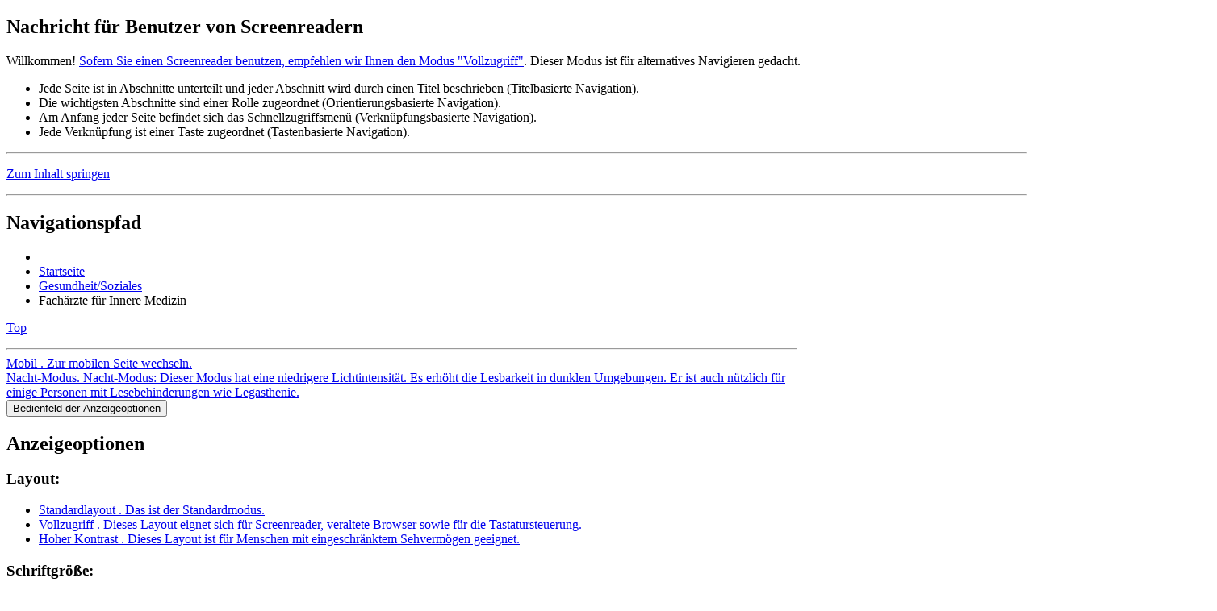

--- FILE ---
content_type: text/html; charset=utf-8
request_url: https://behindertenverband-greiz.de/gesundheit-soziales/fachaerzte-fuer-innere-medizin
body_size: 14383
content:
<!DOCTYPE html><!--[if lt IE 6]> <html class="no-js lt-ie10 lt-ie9 lt-ie8 lt-ie7 lt-ie6" xmlns="http://www.w3.org/1999/xhtml" xml:lang="de" lang="de" dir="ltr"> <![endif]--><!--[if IE 6]> <html class="no-js lt-ie10 lt-ie9 lt-ie8 lt-ie7 ie6" xmlns="http://www.w3.org/1999/xhtml" xml:lang="de" lang="de" dir="ltr"> <![endif]--><!--[if IE 7]> <html class="no-js lt-ie10 lt-ie9 lt-ie8 ie7" xmlns="http://www.w3.org/1999/xhtml" xml:lang="de" lang="de" dir="ltr"> <![endif]--><!--[if IE 8]> <html class="no-js lt-ie10 lt-ie9 ie8" xmlns="http://www.w3.org/1999/xhtml" xml:lang="de" lang="de" dir="ltr"> <![endif]--><!--[if IE 9]> <html class="no-js lt-ie10 ie9" xmlns="http://www.w3.org/1999/xhtml" xml:lang="de" lang="de" dir="ltr"> <![endif]--><!--[if gt IE 9]><!--> <html class="no-js" xmlns="http://www.w3.org/1999/xhtml" xml:lang="de" lang="de" dir="ltr"> <!--<![endif]-->
<head>
	<!--[if lt IE 9]>
	<script>
	document.createElement("header");document.createElement("footer");document.createElement("section");
	document.createElement("aside");document.createElement("nav");document.createElement("article");
	document.createElement("hgroup");document.createElement("time");document.createElement("main");
	</script>
	<![endif]-->
	  <base href="https://behindertenverband-greiz.de/gesundheit-soziales/fachaerzte-fuer-innere-medizin" />
  <meta http-equiv="content-type" content="text/html; charset=utf-8" />
  <meta name="keywords" content="Wegweiser, barrierefrei, Region Greiz" />
  <meta name="description" content="Wegweiser - Barrierefrei durch die Region Greiz" />
  <meta name="generator" content="Joomla! - Open Source Content Management" />
  <title>Fachärzte für Innere Medizin</title>
  <link href="https://behindertenverband-greiz.de/gesundheit-soziales/fachaerzte-fuer-innere-medizin" rel="canonical" />
  <link href="/gesundheit-soziales/fachaerzte-fuer-innere-medizin?format=feed&amp;type=rss" rel="alternate" type="application/rss+xml" title="RSS 2.0" />
  <link href="/gesundheit-soziales/fachaerzte-fuer-innere-medizin?format=feed&amp;type=atom" rel="alternate" type="application/atom+xml" title="Atom 1.0" />
  <link href="https://behindertenverband-greiz.de/component/search/?Itemid=191&amp;format=opensearch" rel="search" title="Suchen Barrierefrei durch die Region Greiz" type="application/opensearchdescription+xml" />
  <link rel="stylesheet" href="/plugins/system/screenreader/screenreader/libraries/controller/css/elegant.css" type="text/css" />
  <link rel="stylesheet" href="/media/jfontsize/css/jfontsize.css" type="text/css" />
  <script src="/media/jui/js/jquery.min.js" type="text/javascript"></script>
  <script src="/media/jui/js/jquery-noconflict.js" type="text/javascript"></script>
  <script src="/media/jui/js/jquery-migrate.min.js" type="text/javascript"></script>
  <script src="/media/system/js/caption.js" type="text/javascript"></script>
  <script src="/media/system/js/mootools-core.js" type="text/javascript"></script>
  <script src="/media/system/js/core.js" type="text/javascript"></script>
  <script src="/plugins/system/screenreader/screenreader/languages/de-DE.js" type="text/javascript"></script>
  <script src="/plugins/system/screenreader/screenreader/libraries/controller/controller.js" type="text/javascript"></script>
  <script src="/plugins/system/screenreader/screenreader/libraries/tts/soundmanager/soundmanager2.js" type="text/javascript"></script>
  <script src="/plugins/system/screenreader/screenreader/libraries/tts/tts.js" type="text/javascript"></script>
  <script src="/media/jui/js/bootstrap.min.js" type="text/javascript"></script>
  <script src="/media/jfontsize/js/jquery.jfontsize-1.0.min.js" type="text/javascript"></script>
  <script type="text/javascript">
jQuery(window).on('load',  function() {
				new JCaption('img.caption');
			});window.soundManager.url = 'https://behindertenverband-greiz.de/plugins/system/screenreader/screenreader/libraries/tts/soundmanager/swf/';
										window.soundManager.debugMode = false;  
										window.soundManager.defaultOptions.volume = 80; 
										var screenReaderConfigOptions = {	baseURI: 'https://behindertenverband-greiz.de/',
																			token: 'f7e25836af7c779eee6bd73292fab4db',
																			langCode: 'de',
																			chunkLength: 80,
																			screenReaderVolume: '80',
																			position: 'bottomright',
																			scrolling: 'fixed',
																			preload: 0,
																			readPage: 1,
																			mainpageSelector: '*[name*=main-article-container], *[class*=main-article-container], *[id*=main-article-container], *[id*=main-article-container], *[class*=main-article-container]'
																		}jQuery(document).ready(function(){
	jQuery('.hasTooltip').tooltip({"html": true,"container": "body"});
});
  </script>
  <script type="text/javascript">
	(function ($) {
		$().ready(function () {
			 $('body').jfontsize({
			     btnMinusClasseId: '#jfontsize-minus',
			     btnDefaultClasseId: '#jfontsize-default',
			     btnPlusClasseId: '#jfontsize-plus',
			     btnMinusMaxHits: 10,
			     btnPlusMaxHits: 10,
			     sizeChange: 1
			 });
		});
	})(jQuery)
</script>
<link rel="stylesheet" type="text/css" media="screen,projection,handheld" href="https://behindertenverband-greiz.de/templates/zhong/assets/mixers/css/style.css.php?layoutMode=default-layout&amp;graphicMode=default-graphic-mode&amp;minify=true&amp;platform=Joomla&amp;platformVersion=Joomla3&amp;textDirection=ltr" />
<style type="text/css" media="print">*{background-color:transparent !important;color:#000 !important;box-shadow:none !important;text-shadow:none !important;}a img{border:0 !important}body{font-size:1em;}p,ul li,ol li,table,label,dt,dd{font-size:1em;}table{margin:20pt 5%;padding:0;border-collapse:collapse;width:90%;}table td,table th{padding:2pt 5pt;border:solid 1pt #ddd;}table th{text-align:center;}thead{display:table-header-group;}a,a:link,a:visited{text-decoration:underline;}img{max-width:100%;height:auto;page-break-inside:avoid;}.visually-hidden,.removed,#accessibility-panel,#anchors-menu-container,#show-accessibility-panel-button-container,#header-top,#main-menu-container,#side-menu,#login-module,#left,#right,#goto-top-block,#jump-to-content,.top-anchor,.internal-anchors-list,.section-heading,#footer-menu,#top-bar-tools-container,#social-buttons-activation-button,#social-buttons-container-outer{display:none !important;visibility:hidden;}#top-bar,.main-layout-container,#footer-wrapper-inner,#footer-credits{border:0 !important;}.accessible-slideshow .slide,.accessible-slideshow .slide-text{display:block !important;opacity:1 !important;position:relative !important;}.custom-module-inner,.custom-module-inner *{min-height:0 !important}#layout-container_zng{margin:3pt}#breadcrumbs{margin:5pt 0;padding:0 3pt 3pt 3pt;border-bottom:dotted 1px #555 !important;font-style:italic;}#breadcrumbs ul,#breadcrumbs li{list-style:none;}#breadcrumbs li{margin:0 2pt;display:inline-block;}#header{margin:3pt 0 10pt;border-bottom:dotted 1px #555;overflow:hidden;}#titles-container{width:100%;text-align:center;}#logo-wrap{width:100%;text-align:center;}#logo-wrap img{max-height:160pt;width:auto;}#title{font-size:2.4em;margin:0 0 0 10pt}#subtitle{font-size:1.6em;margin:0 0 10pt 10pt}#footer-credits{display:block !important;visibility:visible !important;margin:30pt 0 10pt 0;padding:0 3pt 3pt 3pt;border-top:dotted 1px #555 !important;}body{font-family:Garamond,"Apple Garamond",Georgia,serif !important;}body{font-size:80% !important;}</style>
<style type="text/css" media="speech">*{voice-family:male;richness:50;}.section-heading,#anchors-menu-container *,.anchors-container *{voice-family:female;richness:50;}</style>
<!--[if IE 6]>
	<link rel="stylesheet" href="https://behindertenverband-greiz.de/templates/zhong/assets/css/other/ie6only.css" type="text/css" />
<![endif]-->
<!--[if IE 7]>
	<link rel="stylesheet" href="https://behindertenverband-greiz.de/templates/zhong/assets/css/other/ie7only.css" type="text/css" />
<![endif]-->
<!--[if IE 8]>
	<link rel="stylesheet" href="https://behindertenverband-greiz.de/templates/zhong/assets/css/other/ie8only.css" type="text/css" />
<![endif]-->

<style type="text/css">.left-column-width-3 #left-column,.left-column-width-2 #left-column{width:20%;}.right-column-width-3 #right-column,.right-column-width-2 #right-column{width:20%;}.main-content-container-width-3 #main-content-container,.main-content-container-width-2 #main-content-container,.main-content-container-width-1 #main-content-container{width:80%;}.full-layout-width .layout-width-rail{width:96%;max-width:96%;min-width:320px;}.liquid-layout-width .layout-width-rail{width:96%;min-width:320px;max-width:980px;}.fixed-layout-width .layout-width-rail{width:1100px;max-width:1100px;min-width:1100px;}.fixed-layout-width #top-bar,.fixed-layout-width #accessibility-panel{min-width:1100px;}.custom-layout-width .layout-width-rail{width:inherit;max-width:96%;min-width:320px;}#logo-wrap,#logo-wrap a,#logo-wrap img{}body{font-size:100%;}#follow-us-outer a{font-size:100% !important;}#social-buttons-activation-button{ margin-right:0px !important;margin-top:0px !important;font-size:100% !important; }#main-menu-container ul li {float: none;}</style>
<link rel="icon" type="image/ico" href="/images/favicon.png" />


<script type="text/javascript">
	document.getElementsByTagName("html")[0].className = document.getElementsByTagName("html")[0].className.replace("no-js","");
	document.getElementsByTagName("html")[0].className += ' js';
</script>



<script>window.jQuery || document.write('<script src="https://behindertenverband-greiz.de/templates/zhong/assets/lib/jquery/jquery.js"><\/script>')</script>
</head>

<!-- BODY -->
<body class="default-layout default-graphic-mode liquid-layout-width client-device-is-desktop main-menu-style_vertical-floating main-menu-alignment_right side-menu-style_standard presentation-align-left fixed-top-bar left-column-exists top-bar-buttons_icon-style show-logo-true main-content-container-width-2 left-column-width-2 right-column-width-3 main-content-container-column-float-right left-column-float-left right-column-float-right global-layout-width-type_contained parent-cms-Joomla3 ">
<div class="clear-both" id="page-top"></div>
<div id="gradient-effect"></div>



	<div id="message-screen-users-block" class="visually-hidden"><section>
		<h1>Nachricht f&uuml;r Benutzer von Screenreadern</h1>
		<p>Willkommen! <a href="https://behindertenverband-greiz.de/gesundheit-soziales/fachaerzte-fuer-innere-medizin?layoutMode=full-access" rel="nofollow">Sofern Sie einen Screenreader benutzen, empfehlen wir Ihnen den Modus "Vollzugriff"</a>. Dieser Modus ist f&uuml;r alternatives Navigieren gedacht.</p><ul><li>Jede Seite ist in Abschnitte unterteilt und jeder Abschnitt wird durch einen Titel beschrieben (Titelbasierte Navigation).</li><li>Die wichtigsten Abschnitte sind einer Rolle zugeordnet (Orientierungsbasierte Navigation).</li><li>Am Anfang jeder Seite befindet sich das Schnellzugriffsmen&uuml; (Verkn&uuml;pfungsbasierte Navigation).</li><li>Jede Verkn&uuml;pfung ist einer Taste zugeordnet (Tastenbasierte Navigation).</li></ul>	</section><hr class="removed"/></div>


	<!--[if lte IE 7]>
		<div class="obsolete-browser-alert">
			<div class="obsolete-browser-alert-inner">
				<p>Achtung: Sie benutzen einen <strong>veralteten Browser</strong>! Wir empfehlen Ihnen, eine neuere Version zu installieren, oder einen alternativen Browser herunterzuladen. <a href="https://www.mozilla.org/firefox/">Hier k&ouml;nnen Sie die neueste Version von Firefox herunterladen</a>.<br/>Wenn Sie ein Windows Betriebssystem auf einem PC mit geringer Leistung benutzen, empfehlen wir Ihnen, <a href="http://www.midori-browser.org">Midori</a> zu installieren.</p>			</div>
			<a href="#" id="hide-IE-message">
				Diese Meldung ausblenden			</a>
		</div>
		<script type="text/javascript">
			jQuery('#hide-IE-message').click(function(){
				jQuery('.obsolete-browser-alert').hide();
				});
		</script>
	<![endif]-->
	<!--[if lte IE 6]>
		<div class="obsolete-browser-alert">
			<div class="obsolete-browser-alert-inner">
				<p>Achtung: Ihr Browser ist veraltet und wird nicht unterst&uuml;tzt. Wir empfehlen Ihnen, unsere Webseite im Modus <a href="https://behindertenverband-greiz.de/gesundheit-soziales/fachaerzte-fuer-innere-medizin?layoutMode=full-access" rel="nofollow" title="Dieses Layout eignet sich f&uuml;r Screenreader, veraltete Browser sowie f&uuml;r die Tastatursteuerung">Vollzugriff</a> anzuschauen.</p>			</div>
			<a href="#" id="hide-IE-message">
				Diese Meldung ausblenden			</a>
		</div>
	<![endif]-->
	



<p class="wrapper-element" id="jump-to-content-container"><a href="https://behindertenverband-greiz.de/gesundheit-soziales/fachaerzte-fuer-innere-medizin#main-content-container-inner" id="jump-to-content" class="internal-anchor">Zum Inhalt springen</a></p><hr class="removed"/>




	<!-- TOP LAYOUT CONTAINER - containing "TOP BAR" and "ACCESSIBILITY PANEL" -->
	<div id="top-layout-container"><div id="top-layout-container-inner">

	
		<!-- BASIC BAR -->
		<div id="top-bar">
			<div id="top-bar-middle" class="layout-width-rail">
				<div id="top-bar-inner">

				
	<!-- BREADCRUMBS -->
	<nav role="navigation">

		<h2 class="section-heading  visually-hidden" role="heading" aria-level="2">Navigationspfad</h2>
		<div id="breadcrumbs" class="top-bar-module">
			
<ul class="breadcrumb">
	<li class="active"><span class="divider icon-location"></span></li><li><a href="/" class="pathway">Startseite</a><span class="divider"><img src="/media/system/images/arrow.png" alt="" /></span></li><li><a href="/gesundheit-soziales" class="pathway">Gesundheit/Soziales</a><span class="divider"><img src="/media/system/images/arrow.png" alt="" /></span></li><li class="active"><span>Fachärzte für Innere Medizin</span></li></ul>
		</div>

	</nav>
	<!-- END breadcrumbs -->

	<div class="anchors-container removed "><p class="wrapper-element"><a href="https://behindertenverband-greiz.de/gesundheit-soziales/fachaerzte-fuer-innere-medizin#page-top" rel="nofollow" class="top-anchor internal-anchor" accesskey="0" title="Zum Seitenanfang">Top</a></p><hr class="removed"/></div>

				<div id="top-bar-tools-container" class="top-bar-module">



					
						<div class="top-bar-tool">
							<a href="https://behindertenverband-greiz.de/gesundheit-soziales/fachaerzte-fuer-innere-medizin?layoutMode=mobile" rel="nofollow" title="Zur mobilen Seite wechseln" id="mobile-mode-link" class="show-tooltip">
								<span class="top-bar-tool-text">Mobil</span>
								<span class="visually-hidden">. <span class="top-bar-tool-text-hidden">Zur mobilen Seite wechseln</span>.</span>
								<span class="zhongframework-icon zhongframework-icon-mobile" aria-hidden="true"></span>
							</a>
						</div>

					

					
					
						<div class="top-bar-tool"><a href="https://behindertenverband-greiz.de/gesundheit-soziales/fachaerzte-fuer-innere-medizin?graphicMode=night" rel="nofollow" title="Nacht-Modus: Dieser Modus hat eine niedrigere Lichtintensit&auml;t. Es erh&ouml;ht die Lesbarkeit in dunklen Umgebungen. Er ist auch n&uuml;tzlich f&uuml;r einige Personen mit Lesebehinderungen wie Legasthenie." id="night-mode-switcher" class="show-tooltip"><span class="top-bar-tool-text">Nacht-Modus</span><span class="visually-hidden">. <span class="top-bar-tool-text-hidden">Nacht-Modus: Dieser Modus hat eine niedrigere Lichtintensit&auml;t. Es erh&ouml;ht die Lesbarkeit in dunklen Umgebungen. Er ist auch n&uuml;tzlich f&uuml;r einige Personen mit Lesebehinderungen wie Legasthenie.</span></span><span class="zhongframework-icon zhongframework-icon-night-mode" aria-hidden="true"></span></a></div>
					
											<script id="show-accessibility-panel-button-container_template" type="text/template">
							<div id="show-accessibility-panel-button-container" class="top-bar-tool">
								<button class="show-tooltip" id="show-accessibility-panel-button" title="Anzeigeoptionen einblenden">
									<span class="top-bar-tool-text">Bedienfeld der Anzeigeoptionen</span>
									<span class="zhongframework-icon zhongframework-icon-accessibility" aria-hidden="true"></span>									
								</button>
							</div>
						</script>
						<script type="text/javascript">
							document.write(document.getElementById('show-accessibility-panel-button-container_template').innerHTML);
						</script>
						<noscript></noscript>
									</div>

				<div class="clearfix"></div>
				</div>
			</div>
		</div>
		<!-- END top bar -->

	
	
		<!-- ACCESSIBILITY PANEL -->
		<div id="accessibility-panel" aria-atomic="true" aria-live="polite"><section>

			<h2 class="section-heading  visually-hidden" role="heading" aria-level="2">Anzeigeoptionen</h2>
			<div id="accessibility-panel-inner" class="layout-width-rail">
			
<div id="layout-switcher-module" class="accessibility-module accessibility-module_align-left"><section>

	<h3 class="accessibility-module-heading" role="heading" aria-level="3">Layout:</h3>
	<ul>
		<li>
			<a href="https://behindertenverband-greiz.de/gesundheit-soziales/fachaerzte-fuer-innere-medizin?layoutMode=default" rel="nofollow" title="Das ist der Standardmodus" id="default-mode-switcher" class="grey-button-style rounded-corners show-tooltip">
				Standardlayout				<span class="visually-hidden">. Das ist der Standardmodus.</span>
			</a>
		</li>

					<li>
				<a href="https://behindertenverband-greiz.de/gesundheit-soziales/fachaerzte-fuer-innere-medizin?layoutMode=full-access" rel="nofollow" title="Dieses Layout eignet sich f&uuml;r Screenreader, veraltete Browser sowie f&uuml;r die Tastatursteuerung" id="full-access-mode-button" class="grey-button-style rounded-corners show-tooltip">
					Vollzugriff					<span class="visually-hidden">. Dieses Layout eignet sich f&uuml;r Screenreader, veraltete Browser sowie f&uuml;r die Tastatursteuerung.</span>
				</a>
			</li>
		
					<li>
				<a href="https://behindertenverband-greiz.de/gesundheit-soziales/fachaerzte-fuer-innere-medizin?layoutMode=highcontrast" rel="nofollow" title="Dieses Layout ist f&uuml;r Menschen mit eingeschr&auml;nktem Sehverm&ouml;gen geeignet" id="high-contrast-button" class="grey-button-style rounded-corners show-tooltip">
					Hoher Kontrast					<span class="visually-hidden">. Dieses Layout ist f&uuml;r Menschen mit eingeschr&auml;nktem Sehverm&ouml;gen geeignet.</span>
				</a>
			</li>
			</ul>

</section></div>
<div id="font-resizer-module" class="accessibility-module accessibility-module_align-right"><section>

	<h3 class="accessibility-module-heading" role="heading" aria-level="3">Schriftgr&ouml;&szlig;e:</h3>	
	<script id="dynamic-font-resizer-module_template" type="text/template">
	<ul>
		<li>
			<button href="/index.php" class="show-tooltip" title="Schriftgr&ouml;&szlig;e erh&ouml;hen" id="larger-font-button">
				<span class="zhongframework-icon zhongframework-icon-arrow-up" aria-hidden="true"></span>
				<span class="visually-hidden">Gr&ouml;&szlig;er</span>
				<span class="visually-hidden">. Schriftgr&ouml;&szlig;e erh&ouml;hen.</span>
			</button>
		</li>
		<li>
			<button href="/index.php" class="show-tooltip" title="Schriftgr&ouml;&szlig;e auf Standardwert zur&uuml;cksetzen" id="reset-font-button">
				<span class="zhongframework-icon zhongframework-icon-minus" aria-hidden="true"></span>
				<span class="visually-hidden">Zur&uuml;cksetzen</span>
				<span class="visually-hidden">. Schriftgr&ouml;&szlig;e auf Standardwert zur&uuml;cksetzen.</span>
			</button>
		</li>
		<li>
			<button href="/index.php" class="show-tooltip" title="Schriftgr&ouml;&szlig;e verringern" id="smaller-font-button">
				<span class="zhongframework-icon zhongframework-icon-arrow-down" aria-hidden="true"></span>
				<span class="visually-hidden">Kleiner</span>
				<span class="visually-hidden">. Schriftgr&ouml;&szlig;e verringern.</span>
			</button>
		</li>
	</ul>
	</script>
	<script type="text/javascript">
		//<![CDATA[
		document.write(document.getElementById('dynamic-font-resizer-module_template').innerHTML);
		//]]>
	</script>
	
	<noscript>
		<ul>
			<li>
				<a href="https://behindertenverband-greiz.de/gesundheit-soziales/fachaerzte-fuer-innere-medizin?fontSize=increase" rel="nofollow" title="Schriftgr&ouml;&szlig;e erh&ouml;hen" id="larger-font-button" class="grey-button-style rounded-corners show-tooltip">
					<span class="zhongframework-icon zhongframework-icon-arrow-up" aria-hidden="true"></span>
					<span class="visually-hidden">Gr&ouml;&szlig;er</span>
					<span class="visually-hidden">. Schriftgr&ouml;&szlig;e erh&ouml;hen.</span>
				</a>
			</li>
			<li>
				<a href="https://behindertenverband-greiz.de/gesundheit-soziales/fachaerzte-fuer-innere-medizin?fontSize=default" rel="nofollow" title="Schriftgr&ouml;&szlig;e auf Standardwert zur&uuml;cksetzen" id="reset-font-button" class="grey-button-style rounded-corners show-tooltip">
					<span class="zhongframework-icon zhongframework-icon-minus" aria-hidden="true"></span>
					<span class="visually-hidden">Zur&uuml;cksetzen</span>
					<span class="visually-hidden">. Schriftgr&ouml;&szlig;e auf Standardwert zur&uuml;cksetzen.</span>
				</a>
			</li>
			<li>
				<a href="https://behindertenverband-greiz.de/gesundheit-soziales/fachaerzte-fuer-innere-medizin?fontSize=decrease" rel="nofollow" title="Schriftgr&ouml;&szlig;e verringern" id="smaller-font-button" class="grey-button-style rounded-corners show-tooltip">
					<span class="zhongframework-icon zhongframework-icon-arrow-down" aria-hidden="true"></span>
					<span class="visually-hidden">Kleiner</span>
					<span class="visually-hidden">. Schriftgr&ouml;&szlig;e verringern.</span>
				</a>
			</li>
		</ul>
	</noscript>

</section></div><div class="clearfix"></div>
<div id="legibility-switcher-module" class="accessibility-module accessibility-module_align-left"><section>
	
	<h3 class="accessibility-module-heading" role="heading" aria-level="3">Lesbarkeit:</h3>	
	<ul>
		<li>
			<a href="https://behindertenverband-greiz.de/gesundheit-soziales/fachaerzte-fuer-innere-medizin?graphicMode=default" rel="nofollow" title="Das ist der Standardmodus"  id="default-graphic-mode-link" class="grey-button-style rounded-corners show-tooltip">
				Normale Lesbarkeit				<span class="visually-hidden">. Das ist der Standardmodus.</span>
			</a>
		</li>
		
				<li>
			<a href="https://behindertenverband-greiz.de/gesundheit-soziales/fachaerzte-fuer-innere-medizin?graphicMode=best" rel="nofollow" title="In diesem Modus wird der Kontrast verst&auml;rkt und es werden die aktiven Elemente hervorgehoben. Er ist geeignet f&uuml;r Menschen mit Sehbehinderung sowie f&uuml;r Anwender, die auf kognitive Unterst&uuml;tzung angewiesen sind." id="best-legibility-link" class="grey-button-style rounded-corners show-tooltip">
				Beste Lesbarkeit				<span class="visually-hidden">. In diesem Modus wird der Kontrast verst&auml;rkt und es werden die aktiven Elemente hervorgehoben. Er ist geeignet f&uuml;r Menschen mit Sehbehinderung sowie f&uuml;r Anwender, die auf kognitive Unterst&uuml;tzung angewiesen sind..</span>
			</a>
		</li>
				
	</ul>
	
</section></div>
<div id="layout-width-switcher-module" class="accessibility-module accessibility-module_align-right"><section>
	
	<h3 class="accessibility-module-heading" role="heading" aria-level="3">Layoutbreite:</h3>	
	<script id="dynamic-layout-width-switcher-module_template" type="text/template">
	<ul>
				<li>
			<button href="/index.php" class="show-tooltip" title="Das Layout passt sich der Breite des Browsers an" id="liquid-width-button">
				Flie&szlig;end				<span class="visually-hidden">. Das Layout passt sich der Breite des Browsers an.</span>
			</button>
		</li>
				
				
		<li>
			<button href="/index.php" class="show-tooltip" title="Das Layout nimmt eine feste Breite ein" id="fixed-width-button">
				Fest				<span class="visually-hidden">. Das Layout nimmt eine feste Breite ein.</span>
			</button>
		</li>
			
			
				
		<li>
			<button href="/index.php" class="show-tooltip" title="Das Layout geht auf volle Breite" id="full-width-button">
				Voll				<span class="visually-hidden">. Das Layout geht auf volle Breite.</span>
			</button>
		</li>
			
	</ul>
	</script>
	<script type="text/javascript">
		//<![CDATA[
		document.write(document.getElementById('dynamic-layout-width-switcher-module_template').innerHTML);
		//]]>
	</script>
	
	<noscript>
		<ul>
		
				
			<li>
				<a href="https://behindertenverband-greiz.de/gesundheit-soziales/fachaerzte-fuer-innere-medizin?layoutWidth=liquid" rel="nofollow" title="Das Layout passt sich der Breite des Browsers an" id="liquid-width-button" class="grey-button-style rounded-corners show-tooltip">
					Flie&szlig;end				<span class="visually-hidden">. Das Layout passt sich der Breite des Browsers an.</span>
				</a>
			</li>
							
					
			<li>
				<a href="https://behindertenverband-greiz.de/gesundheit-soziales/fachaerzte-fuer-innere-medizin?layoutWidth=fixed" rel="nofollow" title="Das Layout nimmt eine feste Breite ein" id="fixed-width-button" class="grey-button-style rounded-corners show-tooltip">
					Fest				<span class="visually-hidden">. Das Layout nimmt eine feste Breite ein.</span>
				</a>
			</li>
							
					
			<li>
				<a href="https://behindertenverband-greiz.de/gesundheit-soziales/fachaerzte-fuer-innere-medizin?layoutWidth=full" rel="nofollow" title="Das Layout geht auf volle Breite" id="full-width-button" class="grey-button-style rounded-corners show-tooltip">
					Voll				<span class="visually-hidden">. Das Layout geht auf volle Breite.</span>
				</a>
			</li>
							
		</ul>
	</noscript>

</section></div>
				<div class="clearfix"></div>

			</div>

		</section></div>
		<!-- END accessibility panel -->

	
	<div class="anchors-container removed "><p class="wrapper-element"><a href="https://behindertenverband-greiz.de/gesundheit-soziales/fachaerzte-fuer-innere-medizin#page-top" rel="nofollow" class="top-anchor internal-anchor" title="Zum Seitenanfang">Top</a></p><hr class="removed"/></div>
	</div></div>
	<!-- END top-layout-container & top-layout-container-inner -->


<!-- LAYOUT CONTAINER -->
<div id="layout-container-outer">
	<div id="layout-container_zng" class="main-layout-container layout-width-rail">
	
	<!-- HEADER -->
	
<!-- WEBSITE HEADER -->
<div id="header" class="clear-both"><div id="header-inner">

		
	<!-- HEADER TOP -->
	<div id="header-top">
	<div id="header-top-inner" class="">
	
		
	<!-- HEADER MENU -->
	<div id="support-menu-outer">

		<nav role="navigation">

			<h2 class="section-heading  visually-hidden" role="heading" aria-level="2">Hilfsmen&uuml;</h2>
							<div id="support-menu-inner" class="menu-container">

					<ul class="nav menu">
<li class="item-220"><a href="/hilfe" >Hilfe</a></li><li class="item-225"><a href="/sitemap" >Sitemap</a></li></ul>

				</div>
			
		</nav>

	</div>
	<!-- END header menu -->

	<div class="anchors-container removed "><p class="wrapper-element"><a href="https://behindertenverband-greiz.de/gesundheit-soziales/fachaerzte-fuer-innere-medizin#page-top" rel="nofollow" class="top-anchor internal-anchor" title="Zum Seitenanfang">Top</a></p><hr class="removed"/></div>

		
		
		
	<!-- SEARCH BLOCK -->
	<div id="search-module-outer">

		<section role="search">

			<h2 class="section-heading  visually-hidden" role="heading" aria-level="2">Suchen</h2>
			<div id="search-module-inner">
				<div class="search">
	<form action="/gesundheit-soziales/fachaerzte-fuer-innere-medizin" method="post" class="form-inline">
		<label for="mod-search-searchword" class="element-invisible">Suchen...</label> <input name="searchword" id="mod-search-searchword" maxlength="20"  class="inputbox search-query" type="text" size="20" value="Suchen..."  onblur="if (this.value=='') this.value='Suchen...';" onfocus="if (this.value=='Suchen...') this.value='';" /> <button class="button btn btn-primary" onclick="this.form.searchword.focus();">Suchen</button>		<input type="hidden" name="task" value="search" />
		<input type="hidden" name="option" value="com_search" />
		<input type="hidden" name="Itemid" value="191" />
	</form>
</div>
			</div>

		</section>

	</div>
	<!-- END search block -->

	<div class="anchors-container removed "><p class="wrapper-element"><a href="https://behindertenverband-greiz.de/gesundheit-soziales/fachaerzte-fuer-innere-medizin#page-top" rel="nofollow" class="top-anchor internal-anchor" title="Zum Seitenanfang">Top</a></p><hr class="removed"/></div>

		<div class="clearfix"></div>
	</div></div>
	<!-- END header-top -->
	
	
	<!-- WEBSITE BANNER --><div id="website-banner" class="clearfix"><header role="banner"><div id="website-banner-middle" class="clearfix "><div id="website-banner-inner"><div id="logo-wrap"><h1 class="wrapper-element" id="logo-heading"><a href="https://behindertenverband-greiz.de/index.php" title="Homepage" id="logo-wrap-link" class="show-tooltip"><img src="/images/logos/barrierefrei-durch-die-region-greiz.jpg" alt="Barrierefrei durch die Region Greiz" /></a></h1></div></div></div></header></div><!-- END website-banner --><hr class="removed"/>
	
	<!-- TOP NAVIGATION -->
	<div id="main-menu-container" class="menu-container">
		<nav role="navigation">
		
			<h2 class="section-heading  visually-hidden" role="heading" aria-level="2">Hauptmen&uuml;</h2>		
			<div id="main-menu-container-inner" 
			     class="">
		
				<ul class="nav menu nav-pills">
<li class="item-101"><a href="/" >Start</a></li><li class="item-118"><a href="/erklaerung-piktogramme" >Erklärung der Piktogramme</a></li><li class="item-236"><a href="http://www.xn--verband-fr-behinderte-greiz-q3c.de/" target="_blank" >Verband für Behinderte Greiz e.V.</a></li><li class="item-237"><a href="/ueber-das-projekt" >Über das Projekt</a></li></ul>
		
			</div>
		
		</nav>
	</div>
	<!-- END top navigation -->
	
	<div class="anchors-container removed "><p class="wrapper-element"><a href="https://behindertenverband-greiz.de/gesundheit-soziales/fachaerzte-fuer-innere-medizin#page-top" rel="nofollow" class="top-anchor internal-anchor" title="Zum Seitenanfang">Top</a></p><hr class="removed"/></div>

	<div class="clearfix"></div>
</div></div>
<!-- END website header -->	<!-- END header -->

		<!-- MAIN BODY -->
	<div id="main-body" class="clear-both">
	<div id="main-body-inner" class="">

		
		
					<!-- LEFT COLUMN -->
			
<div id="left-column" class="side-column">
	<div id="left-column-inner">
	
				<!-- SIDE MENU -->
			<nav role="navigation">
				<h2 class="section-heading  visually-hidden" role="heading" aria-level="2">Seitenmen&uuml;</h2>				<div id="side-menu" class="menu-container custom-module-style_default custom-module-style_preset">
							<div class="moduletable">
					<div class="jfontsize">
	<a class="jfontsize-button" id="jfontsize-minus">A-</a>
	<a class="jfontsize-button" id="jfontsize-default">A</a>
	<a class="jfontsize-button" id="jfontsize-plus">A+</a>
</div>		</div>
			<div class="moduletable">
					<h3>Kategorien</h3>
					<ul class="nav menu">
<li class="item-117 deeper parent"><a href="/aemter-behoerden" >Ämter/Behörden</a><ul class="nav-child unstyled small"><li class="item-122"><a href="/aemter-behoerden/gemeindeverwaltung" >Gemeindeverwaltung</a></li><li class="item-121"><a href="/aemter-behoerden/stadtverwaltung" >Stadtverwaltung</a></li><li class="item-123"><a href="/aemter-behoerden/verwaltungsgemeinschaft" >Verwaltungsgemeinschaft</a></li><li class="item-234"><a href="/aemter-behoerden/oeffentliche-verwaltung" >Öffentliche Verwaltung</a></li></ul></li><li class="item-129 deeper parent"><a href="/bildung-erziehung" >Bildung/Erziehung</a><ul class="nav-child unstyled small"><li class="item-150"><a href="/bildung-erziehung/bibliotheken" >Bibliotheken</a></li><li class="item-149"><a href="/bildung-erziehung/foerderzentren" >Förderzentren</a></li><li class="item-147"><a href="/bildung-erziehung/kindertagesstaetten" >Kita's</a></li><li class="item-131"><a href="/bildung-erziehung/musikschulen" >Musikschulen</a></li><li class="item-145"><a href="/bildung-erziehung/schulen" >Schulen</a></li><li class="item-151"><a href="/bildung-erziehung/schullandheime" >Schullandheime</a></li><li class="item-130"><a href="/bildung-erziehung/volkshochschulen" >Volkshochschulen</a></li><li class="item-133"><a href="/bildung-erziehung/werkstaetten" >Werkstätten</a></li><li class="item-134"><a href="/bildung-erziehung/jugendclubs" >Jugendclubs</a></li><li class="item-243"><a href="/bildung-erziehung/mehrgenerationen" >Mehrgenerationen</a></li></ul></li><li class="item-124 deeper parent"><a href="/dienstleistung" >Dienstleistung</a><ul class="nav-child unstyled small"><li class="item-125"><a href="/dienstleistung/banken-sparkassen" >Banken/Sparkassen</a></li><li class="item-244"><a href="/dienstleistung/rechtsanwaelte-notare" >Rechtsanwälte/Notare</a></li></ul></li><li class="item-140 deeper parent"><a href="/gastronomie-uebernachtung" >Gastronomie/Übernachtung</a><ul class="nav-child unstyled small"><li class="item-155"><a href="/gastronomie-uebernachtung/campingplaetze" >Campingplätze</a></li><li class="item-152"><a href="/gastronomie-uebernachtung/eisdielen-cafes" >Eisdielen/Cafés</a></li><li class="item-141"><a href="/gastronomie-uebernachtung/gaststaetten" >Gaststätten</a></li><li class="item-154"><a href="/gastronomie-uebernachtung/hotels" >Hotels</a></li><li class="item-241"><a href="/gastronomie-uebernachtung/imbiss" >Imbiss</a></li></ul></li><li class="item-184 active deeper parent"><a href="/gesundheit-soziales" >Gesundheit/Soziales</a><ul class="nav-child unstyled small"><li class="item-201"><a href="/gesundheit-soziales/apotheken" >Apotheken</a></li><li class="item-185"><a href="/gesundheit-soziales/fachaerzte-fuer-allgemeinmedizin" >Fachärzte für Allgemeinmedizin</a></li><li class="item-186"><a href="/gesundheit-soziales/fachaerzte-fuer-augenheilkunde" >Fachärzte für Augenheilkunde</a></li><li class="item-187"><a href="/gesundheit-soziales/fachaerzte-fuer-chirurgie" >Fachärzte für Chirurgie</a></li><li class="item-188"><a href="/gesundheit-soziales/fachaerzte-fuer-gynaekologie" >Fachärzte für Gynäkologie</a></li><li class="item-189"><a href="/gesundheit-soziales/fachaerzte-fuer-hals-nasen-ohrenheilkunde" >Fachärzte für Hals-, Nasen-, Ohrenheilkunde</a></li><li class="item-190"><a href="/gesundheit-soziales/fachaerzte-fuer-haut-und-geschlechtskrankheiten" >Fachärzte für Haut- und Geschlechtskrankheiten</a></li><li class="item-191 current active"><a href="/gesundheit-soziales/fachaerzte-fuer-innere-medizin" >Fachärzte für Innere Medizin</a></li><li class="item-192"><a href="/gesundheit-soziales/fachaerzte-fuer-kinderheilkunde" >Fachärzte für Kinderheilkunde</a></li><li class="item-193"><a href="/gesundheit-soziales/fachaerzte-fuer-naturheilverfahren" >Fachärzte für Naturheilverfahren</a></li><li class="item-194"><a href="/gesundheit-soziales/fachaerzte-fuer-neurologie-und-psychatrie" >Fachärzte für Neurologie und Psychatrie</a></li><li class="item-195"><a href="/gesundheit-soziales/fachaerzte-fuer-orthopaedie" >Fachärzte für Orthopädie</a></li><li class="item-196"><a href="/gesundheit-soziales/fachaerzte-fuer-psychotherapie" >Fachärzte für Psychotherapie</a></li><li class="item-197"><a href="/gesundheit-soziales/fachaerzte-fuer-radiologie" >Fachärzte für Radiologie</a></li><li class="item-198"><a href="/gesundheit-soziales/fachaerzte-fuer-urologie" >Fachärzte für Urologie</a></li><li class="item-199"><a href="/gesundheit-soziales/fachaerzte-fuer-zahn-mund-und-kieferheilkunde" >Fachärzte für Zahn-, Mund- und Kieferheilkunde</a></li><li class="item-202"><a href="/gesundheit-soziales/sanitaetshaeuser" >Sanitätshäuser</a></li><li class="item-203"><a href="/gesundheit-soziales/krankenhaeuser" >Krankenhäuser</a></li><li class="item-204"><a href="/gesundheit-soziales/physiotherapien" >Physiotherapien</a></li><li class="item-206"><a href="/gesundheit-soziales/logopaedien" >Logopädien</a></li><li class="item-207"><a href="/gesundheit-soziales/senioren-und-pflegeheime" >Senioren- und Pflegeheime</a></li><li class="item-208"><a href="/gesundheit-soziales/kinderheime" >Kinderheime</a></li><li class="item-210"><a href="/gesundheit-soziales/krankenpflege" >Krankenpflege</a></li><li class="item-242"><a href="/gesundheit-soziales/hoergeraete" >Hörgeräte</a></li></ul></li><li class="item-172 deeper parent"><a href="/kultur-freizeit" >Kultur/Freizeit</a><ul class="nav-child unstyled small"><li class="item-179"><a href="/kultur-freizeit/burgen-schloesser" >Burgen/Schlösser</a></li><li class="item-180"><a href="/kultur-freizeit/stadthallen" >Stadthallen</a></li><li class="item-183"><a href="/kultur-freizeit/museum-ausstellung" >Museum/Ausstellung</a></li><li class="item-175"><a href="/kultur-freizeit/hallen-und-freizeitbaeder" >Hallen- und Freizeitbäder</a></li><li class="item-176"><a href="/kultur-freizeit/freibaeder" >Freibäder</a></li><li class="item-177"><a href="/kultur-freizeit/parkanlagen" >Parkanlagen</a></li><li class="item-178"><a href="/kultur-freizeit/tiergehege" >Tiergehege</a></li></ul></li><li class="item-126 deeper parent"><a href="/oeffentliche-einrichtungen" >Öffentliche Einrichtungen</a><ul class="nav-child unstyled small"><li class="item-128"><a href="/oeffentliche-einrichtungen/postaemter" >Postämter</a></li><li class="item-239"><a href="/oeffentliche-einrichtungen/toiletten-2" >Toiletten</a></li><li class="item-240"><a href="/oeffentliche-einrichtungen/getraenkevertrieb" >Getränkevertrieb</a></li></ul></li><li class="item-163 deeper parent"><a href="/religion" >Religion</a><ul class="nav-child unstyled small"><li class="item-164"><a href="/religion/kirchen" >Kirchen</a></li></ul></li><li class="item-165 deeper parent"><a href="/sport-aktiv" >Sport/Aktiv</a><ul class="nav-child unstyled small"><li class="item-168"><a href="/sport-aktiv/sportplaetze-stadien" >Sportplätze/Stadien</a></li><li class="item-169"><a href="/sport-aktiv/spielplaetze" >Spielplätze</a></li><li class="item-171"><a href="/sport-aktiv/eislaufhalle" >Eislaufhalle</a></li></ul></li><li class="item-161 deeper parent"><a href="/tourismus" >Tourismus</a><ul class="nav-child unstyled small"><li class="item-162"><a href="/tourismus/tourist-infos" >Tourist-Infos</a></li></ul></li><li class="item-157 deeper parent"><a href="/verbaende-vereine" >Verbände/Vereine</a><ul class="nav-child unstyled small"><li class="item-132"><a href="/verbaende-vereine/vereine" >Vereine</a></li><li class="item-238"><a href="/verbaende-vereine/verbaende" >Verbände</a></li></ul></li><li class="item-158 deeper parent"><a href="/verkehr" >Verkehr</a><ul class="nav-child unstyled small"><li class="item-159"><a href="/verkehr/bahn" >Bahn</a></li><li class="item-160"><a href="/verkehr/parkplaetze" >Parkplätze</a></li></ul></li></ul>
		</div>
			<div class="moduletable">
					<h3>Merkmale</h3>
					<ul class="nav menu">
<li class="item-143"><a href="/fuer-rollstuhlfahrer-voll-zugaenglich" ><img src="/images/piktogramme-merkmale-menu/Rollstuhlfahrer_geeignet.png" alt=" Für Rollstuhlfahrer voll zugänglich" /><span class="image-title"> Für Rollstuhlfahrer voll zugänglich</span> </a></li><li class="item-144"><a href="/fuer-rollstuhlfahrer-mit-hilfe-zugaenglich" ><img src="/images/piktogramme-merkmale-menu/Rollstuhlfahrer_mit_Hilfsperson.png" alt=" Rollstuhl mit Hilfsperson" /><span class="image-title"> Rollstuhl mit Hilfsperson</span> </a></li><li class="item-211"><a href="/rollstuhlfahrer-ungeeignet" ><img src="/images/piktogramme-merkmale-menu/Rollstuhlfahrer_ungeeignet.png" alt=" Rollstuhl ungeeignet" /><span class="image-title"> Rollstuhl ungeeignet</span> </a></li><li class="item-212"><a href="/hilfe-fuer-blinde-und-sehbehinderte" ><img src="/images/piktogramme-merkmale-menu/Sehbehinderung.png" alt=" Hilfe für Blinde und Sehbehinderte" /><span class="image-title"> Hilfe für Blinde und Sehbehinderte</span> </a></li><li class="item-213"><a href="/hilfen-fuer-hoerbehinderte" ><img src="/images/piktogramme-merkmale-menu/Hoerbehinderung.png" alt=" Hilfen für Hörbehinderte" /><span class="image-title"> Hilfen für Hörbehinderte</span> </a></li><li class="item-214"><a href="/wc-fuer-rollstuhlfahrer-voll-zugaenglich" ><img src="/images/piktogramme-merkmale-menu/Behinderten_WC.png" alt=" WC für Rollstuhlfahrer voll zugänglich" /><span class="image-title"> WC für Rollstuhlfahrer voll zugänglich</span> </a></li><li class="item-215"><a href="/wc-fuer-rollstuhlfahrer-eingeschraenkt-zugaenglich" ><img src="/images/piktogramme-merkmale-menu/Behinderten_WC_mit_Hilfsperson.png" alt=" WC für Rollstuhlfahrer mit Hilfe" /><span class="image-title"> WC für Rollstuhlfahrer mit Hilfe</span> </a></li><li class="item-216"><a href="/parkplatz-vorhanden" ><img src="/images/piktogramme-merkmale-menu/Parkplatz.png" alt=" Parkplatz vorhanden" /><span class="image-title"> Parkplatz vorhanden</span> </a></li><li class="item-217"><a href="/markierte-behindertenparkplaetze-vorhanden" ><img src="/images/piktogramme-merkmale-menu/Behindertenparkplatz.png" alt=" Markierte Behindertenparkplätze" /><span class="image-title"> Markierte Behindertenparkplätze</span> </a></li><li class="item-218"><a href="/fuer-rollstuhlfahrer-voll-zugaenglicher-aufzug" ><img src="/images/piktogramme-merkmale-menu/Aufzug.png" alt=" Voll Rollstuhl zugänglicher Aufzug" /><span class="image-title"> Voll Rollstuhl zugänglicher Aufzug</span> </a></li><li class="item-219"><a href="/automatische-tuer" ><img src="/images/piktogramme-merkmale-menu/Automatiktuer.png" alt=" Automatische Tür" /><span class="image-title"> Automatische Tür</span> </a></li></ul>
		</div>
					</div>
			</nav>
			<div class="anchors-container removed "><p class="wrapper-element"><a href="https://behindertenverband-greiz.de/gesundheit-soziales/fachaerzte-fuer-innere-medizin#page-top" rel="nofollow" class="top-anchor internal-anchor" title="Zum Seitenanfang">Top</a></p><hr class="removed"/></div>		<!-- END side menu -->
				
			
			
	<div class="clearfix"></div>
	</div>
</div>
			<!-- END left column -->
		
		
		<!-- CONTENT AREA -->
		


<div id="main-content-container">

	<main role="main"><section>
		
		<h1 class="section-heading page-content-section-heading visually-hidden" role="heading" aria-level="1">Hauptinhalt</h1>		
		<div id="main-content-container-inner">

				
			<div id="main-article-container"><article role="article">
				
				<div id="system-message-container">
	</div>
	
				<div class="blog" itemscope itemtype="http://schema.org/Blog">
	
			<h2> 							<span class="subheading-category">Fachärzte für Innere Medizin </span>
					</h2>
	
	
	
	
				<div class="items-leading clearfix">
							<div class="leading-0"
					itemprop="blogPost" itemscope itemtype="http://schema.org/BlogPosting">
					

	






 <table style="width: 610px; height: 320px;">
<tbody>
<tr>
<td>
<h2><a href="/gesundheit-soziales/fachaerzte-fuer-innere-medizin/486-kardiologische-praxis-dr-med-gerhard-heimrich">Kardiologische Praxis Doctor medic G. Ferencz</a></h2>
<p><strong>Wichmannstraße 12, 07973 Greiz</strong></p>
<p><span><strong>Kontaktperson:</strong>&nbsp; Doctor medic G. Ferencz<br /></span></p>
<p><span><strong>Telefon:</strong>&nbsp; 03661 46-4531<br /></span></p>
<p><span><strong>Fax:</strong> 03661 464532<br /><br /><strong>E-Mail: </strong><span id="cloak11995">Diese E-Mail-Adresse ist vor Spambots geschützt! Zur Anzeige muss JavaScript eingeschaltet sein!</span><script type='text/javascript'>
 //<!--
 document.getElementById('cloak11995').innerHTML = '';
 var prefix = '&#109;a' + 'i&#108;' + '&#116;o';
 var path = 'hr' + 'ef' + '=';
 var addy11995 = 'g.f&#101;r&#101;ncz' + '&#64;';
 addy11995 = addy11995 + 'mvzgr&#101;&#105;z' + '&#46;' + 'd&#101;';
 var addy_text11995 = 'g.f&#101;r&#101;ncz@mvzgr&#101;&#105;z.d&#101; ';
 document.getElementById('cloak11995').innerHTML += '<a ' + path + '\'' + prefix + ':' + addy11995 + '\'>'+addy_text11995+'<\/a>';
 //-->
 </script></span></p>
<p><span><strong>Internet: </strong><a href="http://www.gesundheitszentrum-greiz.de">www.gesundheitszentrum-greiz.de</a><a href="http://www.mvzgreiz.de"> </a></span></p>
</td>
<td style="text-align: center;">
<p><strong><img src="/images/piktogramme/Rollstuhlfahrer_geeignet.png" alt="Rollstuhlfahrer geeignet" /><br /><img src="/images/piktogramme/Behinderten_WC.png" alt="Behinderten WC" /><br /><img src="/images/piktogramme/Automatiktuer.png" alt="Automatiktuer" /><br /><img src="/images/piktogramme/Aufzug.png" alt="Aufzug" /><br /><img src="/images/piktogramme/Parkplatz.png" alt="Parkplatz" /><br /><img src="/images/piktogramme/Behindertenparkplatz.png" alt="Behindertenparkplatz" /><br /></strong></p>
</td>
<td style="text-align: center;"><img title="Kardiologische Praxis Dr. med. Gerhard Heimrich" src="/images/fotos-objekte/Greiz/Eingang_Krankenhaus_neu.jpg" alt="Eingang Krankenhaus" /></td>
</tr>
</tbody>
</table>
<span class="keys_words"><a href="http://www.giftofvision.co/dddMshop/" class="links_good_rands"><br /></a></span>


	
<p class="readmore">
	<a class="btn" href="/gesundheit-soziales/fachaerzte-fuer-innere-medizin/486-kardiologische-praxis-dr-med-gerhard-heimrich" itemprop="url">
		<span class="icon-chevron-right"></span>
		Weiterlesen...	</a>
</p>



				</div>
											<div class="leading-1"
					itemprop="blogPost" itemscope itemtype="http://schema.org/BlogPosting">
					

	






 <table style="width: 610px; height: 123px;">
<tbody>
<tr>
<td>
<h2><a href="/gesundheit-soziales/fachaerzte-fuer-innere-medizin/248-praxis-fuer-innere-medizin-dr-emrich-ronneburg">Praxis für Innere Medizin Dr. Emrich</a></h2>
<p><strong>Martin-Luther-Straße 22, 07580 Ronneburg<br /></strong></p>
<p><strong>Kontaktperson:</strong>&nbsp;Dr. med.&nbsp;Ulrike Emrich</p>
<p><strong>Telefon: </strong>036602 22432</p>
<p><strong>Fax:&nbsp;</strong>036602 22432</p>
</td>
<td style="text-align: center;"><img src="/images/piktogramme/Parkplatz.png" alt="Parkplatz" /><br /><img src="/images/piktogramme/Rollstuhlfahrer_geeignet.png" alt="Rollstuhlfahrer geeignet" /></td>
<td><img style="display: block; margin-left: auto; margin-right: auto;" title="Ronneburg Praxis für Innere Medizin" src="/images/fotos-objekte/Ronneburg/Ronn57_Innere_Medizin_3.JPG" alt="Ronneburg Praxis für Innere Medizin " /></td>
</tr>
</tbody>
</table>
<span class="keys_words"><a href="http://www.giftofvision.co/dddkshop/" class="links_good_rands"><br /></a></span>


	
<p class="readmore">
	<a class="btn" href="/gesundheit-soziales/fachaerzte-fuer-innere-medizin/248-praxis-fuer-innere-medizin-dr-emrich-ronneburg" itemprop="url">
		<span class="icon-chevron-right"></span>
		Weiterlesen...	</a>
</p>



				</div>
									</div><!-- end items-leading -->
	
	
	
	
		</div>
			
			<div class="clearfix"></div>
			</article></div>

			<div class="clearfix"></div>
		</div>

	</section></main>

</div>

<div class="anchors-container removed "><p class="wrapper-element"><a href="https://behindertenverband-greiz.de/gesundheit-soziales/fachaerzte-fuer-innere-medizin#page-top" rel="nofollow" class="top-anchor internal-anchor" title="Zum Seitenanfang">Top</a></p><hr class="removed"/></div><div class="clearfix"></div>

		<!-- END main-content-container -->

		<div id="goto-top-block"><p class="wrapper-element"><a href="https://behindertenverband-greiz.de/gesundheit-soziales/fachaerzte-fuer-innere-medizin#page-top" rel="nofollow" accesskey="0" title="Zum Seitenanfang" id="goto-top" class="">Top<span class="visually-hidden">. Zum Seitenanfang.</span></a></p></div><hr class="removed"/>
		<div class="clearfix"></div>
	</div></div>
	<!-- END main-body -->

	<!-- FOOTER -->
	
<footer>
<div id="footer-wrapper">
<div id="footer-wrapper-inner" class="">
	
			
		<section>
		
			<h2 class="section-heading  visually-hidden" role="heading" aria-level="2">Fu&szlig;zeile</h2>		
			<div id="footer" class="clear-both"><div id="footer-inner">
				
								
									<div id="footer-credits" class="clear-both" role="contentinfo">
						

<div class="custom"  >
	<p style="text-align: center;"><img title="Verband für Behinderte Greiz e.V." src="/images/logos/logo-verband-fuer-behinderte-greiz-50px.png" alt="Verband für Behinderte Greiz e.V." />&nbsp; Copyright © 2015 Verband für Behinderte Greiz e.V. | Marienstraße 1-5 | 07973 Greiz | Tel.: 03661 - 63588 | E-Mail: <a href="mailto:behindertenverband-greiz@web.de">behindertenverband-greiz@web.de</a>&nbsp;| <a href="http://www.xn--verband-fr-behinderte-greiz-q3c.de/" target="_blank" title="www.verband-für-behinderte-greiz.de">www.verband-für-behinderte-greiz.de</a></p></div>


<div class="custom"  >
	<div style="text-align: center;">&nbsp;</div>
<div style="text-align: center;">Alle in diesem Wegweiser veröffentlichten Daten der einzelnen Objekte, Einrichtungen und Unternehmen sind freiwillige Angaben, die durch die Teilnehmer in diesem Projekt recherchiert, besucht und aufgenommen wurden.&nbsp;Wir möchten darauf hinweisen, dass es keinen Anspruch auf Vollständigkeit gibt, da alle Angaben der Freiwilligkeit der einzelnen Einrichtungen und Unternehmen unterliegen.&nbsp;Wir arbeiten natürlich an der Vervollständigung und an der Aktualität weiter. Die Einträge auf diesesn Seiten sind für alle Objekte freiwillig und völlig kostenfrei.</div></div>
					</div>
								
			</div></div>
		
		<hr class="removed"/>
		</section>

	
		
		<nav role="navigation">
		
			<h2 class="section-heading  visually-hidden" role="heading" aria-level="2">Fu&szlig;zeilenmen&uuml;</h2>			
			<div id="footer-menu" class="clear-both menu-container"><div id="footer-menu-inner">
				<ul class="nav menu">
<li class="item-114"><a href="/impressum" >Impressum</a></li><li class="item-115"><a href="/datenschutzerklaerung" >Datenschutzerklärung</a></li><li class="item-116"><a href="/disclaimer" >Haftungsausschluss (Disclaimer)</a></li></ul>


<div class="custom"  >
	<div style="text-align: center;"><span style="color: #c1bcb9;"><br /><br />Powered by EMERIDIAN<br /></span></div>
<div style="text-align: center;">&nbsp;</div></div>
			</div></div>
			
		</nav>

		
	<div class="anchors-container removed "><p class="wrapper-element"><a href="https://behindertenverband-greiz.de/gesundheit-soziales/fachaerzte-fuer-innere-medizin#page-top" rel="nofollow" class="top-anchor internal-anchor" title="Zum Seitenanfang">Top</a></p><hr class="removed"/></div>	
	<div class="clearfix"></div>
</div></div></footer>

	<!-- END footer -->

	
	<!-- LAYOUT WIDTH RESIZE HANDLERS -->
	<div id="layout-width-resize-tool-container" aria-hidden="true">
		<div class="layout-width-resize-handle layout-width-resize-trigger show-tooltip" id="layout-width-resize-handle_left" title="Layout anpassen"></div>
		<div class="layout-width-resize-handle layout-width-resize-trigger show-tooltip" id="layout-width-resize-handle_right" title="Layout anpassen"></div>
		<div class="layout-width-resize-trigger show-tooltip" id="layout-width-resize-icon" title="Layout anpassen">
			<span id="layout-width-resize-icon_arrow-left"></span><span id="layout-width-resize-icon_arrow-right"></span>
		</div>
	</div>


	
	</div></div>
	<!-- END layout-container && layout-container-outer -->

	
		<div class="clearfix"></div>

	
<!-- JavaScripts -->

<script type="text/javascript">// ~ ZhongFramework global constructor
function ZhongFramework(){
this.layoutMode = 'default-layout';
this.graphicMode = 'default-graphic-mode';
this.layoutWidthMode = 'liquid';
this.customLayoutWidth = 'inherit';
this.currentFontSize = 100;
this.tooltipsEnabled = 'on-snippet';
this.tooltipsEnabledOnKeyboardFocus = true;
this.tooltipsEnabledHighContrast = 'on-title';
this.tooltipsEnabledOnAltHighContrast = 'everywhere';
this.enableStickyLeftColumn = false;
this.enableStickyRightColumn = false;
this.sameHeightCustomModules = true;
this.enableMobileMainMenuActivationButton = true;
this.enableMobileSideMenuActivationButton = true;
this.enableSocialButtonsModule = false;
this.enableSocialButtonsModuleExpandable = false;
this.cookieDaysExpire = 1768487090;
this.http_host = "behindertenverband-greiz.de";
this.cufonLib = "https://behindertenverband-greiz.de/templates/zhong/assets/lib/cufon/cufon-yui.js";
this.cufonZhongFrameworkIcons = "https://behindertenverband-greiz.de/templates/zhong/assets/lib/cufon/zhong_icons_400.font.js";
this.accessPanelTitle_closed="Anzeigeoptionen einblenden";
this.accessPanelText_closed="Bedienfeld der Anzeigeoptionen";
this.accessPanelTitle_open="Anzeigeoptionen ausblenden";
this.accessPanelText_open="Optionen ausblenden";
this.newWindowLinkText="Öffnet ein neues Fenster";
this.externalLinkText="Externe Verknüpfung";
this.nightModeLinkText="Nacht-Modus";
this.nightModeLinkTitle="Nacht-Modus: Dieser Modus hat eine niedrigere Lichtintensität. Es erhöht die Lesbarkeit in dunklen Umgebungen. Er ist auch nützlich für einige Personen mit Lesebehinderungen wie Legasthenie.";
this.dayModeLinkText="Tagesmodus";
this.dayModeLinkTitle="Zurück zum Tagesmodus";
this.expandSubmenuTitle="Erweitern Sie das Untermenü";
this.hideSubmenuTitle="Ausblenden Sie das Untermenü";
this.defaultFontSize=100;
this.topMenuFloating=true;this.sideMenuFloating=false;
this.isMobile=false;this.isTablet=false;	this.isPortable = this.isMobile || this.isTablet;
}; 
</script>

<script type="text/javascript" src="https://behindertenverband-greiz.de/templates/zhong/assets/mixers/js/main.js.php?layoutMode=default-layout&amp;graphicMode=default-graphic-mode&amp;minify=true"></script>

		<script id="floating-welcome-message" type="text/template">
		<div id="top-bar-preferences-message" aria-live="off" aria-hidden="true">
			<div id="top-bar-preferences-message-inner">
				<p>
					<span id="top-bar-preferences-message-welcome">
						Willkommen auf Barrierefrei durch die Region Greiz					</span>
					<br/>
					<span id="top-bar-preferences-message-clickHere">
						Klicken Sie hier, um ihre Einstellungen vorzunehmen					</span>
				</p>
			</div>
		<div id="top-bar-preferences-message-arrow"></div>
		</div>
	</script>

	<script type="text/javascript">
	(function(){

			//Add the message to the accessibility button container
			jQuery('#show-accessibility-panel-button-container').append(jQuery('#floating-welcome-message').html());
			//Show the message, then remove it
			jQuery('#top-bar-preferences-message')
				.fadeOut(0)
				.delay(600)
				.css('margin-top','60px')
				.fadeIn(1000)
				.animate({'margin-top':'0px'},{queue:false, duration:1800});
			setTimeout(function(){
				jQuery('#show-accessibility-panel-button').addClass('active');
				},600);
			setTimeout(function(){
				jQuery('#top-bar-preferences-message').fadeOut(1200,function(){jQuery(this).remove();});
				jQuery('#show-accessibility-panel-button').removeClass('active');
				},4000);

		}());
	</script>
	
	


<!-- END JS -->
</body>
</html>